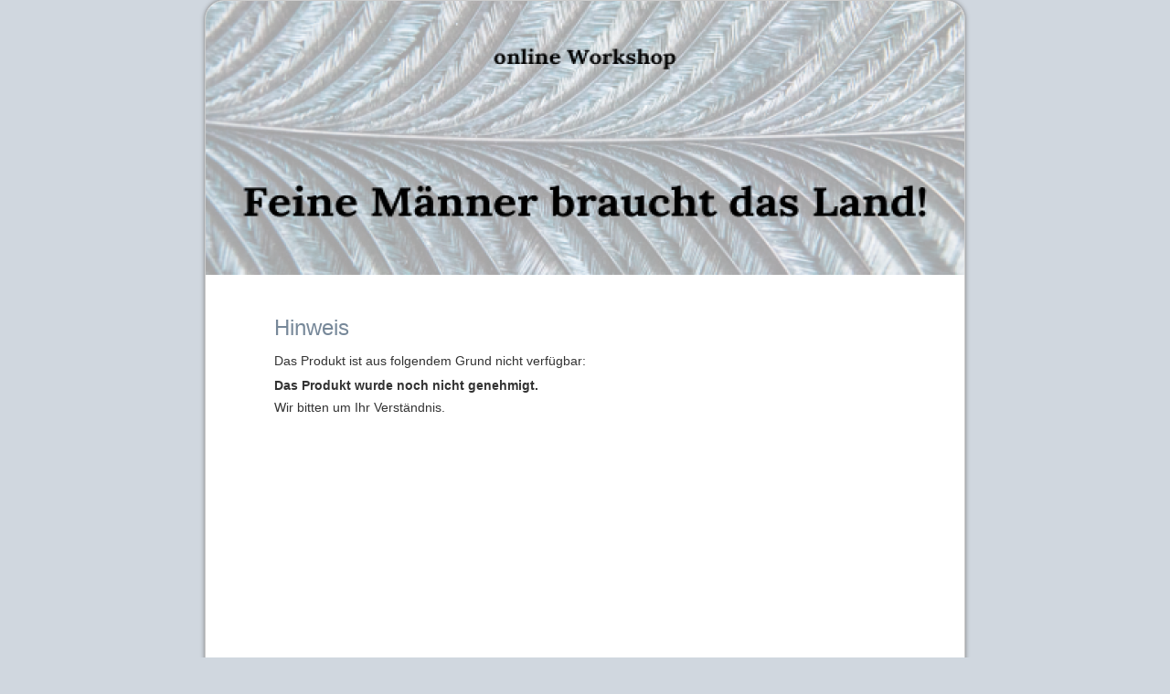

--- FILE ---
content_type: text/html; charset=UTF-8
request_url: https://www.digistore24.com/product/426752/
body_size: 3006
content:
<!DOCTYPE html PUBLIC "-//W3C//DTD XHTML 1.0 Strict//EN"
        "http://www.w3.org/TR/xhtml1/DTD/xhtml1-strict.dtd">
<html xmlns="http://www.w3.org/1999/xhtml" lang="de">
<head>
<!-- created 2025-12-01 07:02:00 -->
<title>Digistore24 | Digistore24</title>
<meta http-equiv="Content-Type" content="text/html; charset=utf-8" />
<meta http-equiv="X-UA-Compatible" content="IE=edge" />
<meta name="msapplication-config" content="none"/>
<link rel='SHORTCUT ICON' href='https://www.digistore24.com/pb/webinc/2b073c50/images/brand/digistore/favicons/favicon.png' type='image/png' />
<meta name="robots" content="noindex,nofollow,noarchive" />

<script src='https://www.digistore24.com/pb/webinc/2b073c50/third_party/jquery/jquery.min.js'></script>
<link href='https://www.digistore24.com/pb/webinc/2b073c50/third_party/jquery/jquery-ui-1.10.4.custom.min.css' type='text/css' rel='stylesheet' />
<script src='https://www.digistore24.com/pb/webinc/2b073c50/third_party/jquery/jquery-ui-1.10.4.custom.min.js'></script>
<link rel='stylesheet' type='text/css' href='https://www.digistore24.com/pb/webinc/2b073c50/third_party/material-design-icons-iconfont/material-design-icons.css' />
<link rel='stylesheet' type='text/css' href='https://www.digistore24.com/pb/webinc/2b073c50/third_party/bootstrap/css/bootstrap.min.css' />
<script src='https://www.digistore24.com/pb/webinc/2b073c50/third_party/bootstrap/js/bootstrap.min.js'></script>

<script src='/pb/webinc/2b073c50/js-build/core/core.cache-2b073c5031ec2e6d0d0d8518e1f0bc14c3044d56.js'></script>
<script src='/pb/webinc/2b073c50/js-build/core/gui.cache-2b073c5031ec2e6d0d0d8518e1f0bc14c3044d56.js'></script>
<script src='/pb/webinc/2b073c50/js-build/language/de/common.cache-2b073c5031ec2e6d0d0d8518e1f0bc14c3044d56.js'></script>
<script src='/pb/webinc/2b073c50/js-build/views/buy/legacy/price_mode_netto_vat_hidden.cache-2b073c5031ec2e6d0d0d8518e1f0bc14c3044d56.js'></script>
<script src='/pb/webinc/2b073c50/js-build/views/buy/legacy/common.cache-2b073c5031ec2e6d0d0d8518e1f0bc14c3044d56.js'></script>
<script src='/pb/webinc/2b073c50/js-build/language/de/purchase.cache-2b073c5031ec2e6d0d0d8518e1f0bc14c3044d56.js'></script>
<script src='/pb/webinc/2b073c50/js-build/core/form.cache-2b073c5031ec2e6d0d0d8518e1f0bc14c3044d56.js'></script>
<script src='/pb/webinc/2b073c50/js-build/language/de/form.cache-2b073c5031ec2e6d0d0d8518e1f0bc14c3044d56.js'></script>
<script src='https://www.digistore24.com/pb/webinc/2b073c50/third_party/jquery-viewport/jquery.viewport.mini.js'></script>
<link href='https://www.digistore24.com/pb/webinc/2b073c50/css-build/orderforms/common.cache-2b073c5031ec2e6d0d0d8518e1f0bc14c3044d56.css' type='text/css' rel='stylesheet' />
<link href='https://www.digistore24.com/pb/webinc/2b073c50/css-build/orderforms/main/lean/style.cache-2b073c5031ec2e6d0d0d8518e1f0bc14c3044d56.css' type='text/css' rel='stylesheet' />
<link href='https://www.digistore24.com/pb/webinc/2b073c50/css-build/views/buy/layout/legacy.cache-2b073c5031ec2e6d0d0d8518e1f0bc14c3044d56.css' type='text/css' rel='stylesheet' />
<link href='https://www.digistore24.com/pb/webinc/2b073c50/css-build/orderforms/responsive/other_pages.cache-2b073c5031ec2e6d0d0d8518e1f0bc14c3044d56.css' type='text/css' rel='stylesheet' />
<style type="text/css">

    
                #background1 {
                    height: 300px;
                    width: 830px;
                    background: url('https://www.digistore24.com/pb/img/merchant_318843/image/orderform_header/6X77W87O.png') no-repeat;
                    background-size: 100% auto;
                }
</style>
<meta property="og:image"       content="https://www.digistore24.com/pb/img/merchant_318843/image/product/IL637BR3.png" />
<meta property="og:title"       content="Feine Männer braucht das Land - online Workshop" />
<meta property="og:type"        content="website" />
<meta property="og:description" content="online Workshop 'Feine Männer braucht das Land' Durch den Workshop- kennst du die …" />
</head>
<body class="product_not_available ">
<script src="https://www.digistore24.com/pb/webinc/2b073c50/frontend/dependencies/elastic-apm-rum.umd.min.js" nonce="JWrSJToXpZmvuGik" crossorigin></script>
                <script nonce="JWrSJToXpZmvuGik">
                    var apm = elasticApm.init({
                        serviceName: "ds24-legacy-frontend",
                        serverUrl: "https:\/\/88426f751da24877a92980575e4edd90.apm.northamerica-northeast1.gcp.elastic-cloud.com:443",
                        environment: "prod-ds",
                        serviceVersion: "northamerica-northeast1-docker.pkg.dev\/ds-base\/docker\/ds\/main:sha-2b073c5031ec2e6d0d0d8518e1f0bc14c3044d56",
                        disableInstrumentations: ["eventtarget"]
                    });
                    
                    apm.addLabels({ gui_view_string: "home" });
                    apm.addLabels({ "user_agent.device.width": window.innerWidth });
                    apm.addFilter(function (payload) {
                        var includeList = ["unzer", "digistore24", "stripe"];
                        var excludeList = ["https://", "safari-extension", "chrome-extension"];
                        if (payload.errors) {
                            payload.errors = payload.errors.filter(function(error) {
                                if (includeList.filter(function(subject) { return error.culprit.indexOf(subject) > -1 }).length > 0) {
                                    return true;
                                }
                                if (excludeList.filter(function(subject) { return error.culprit.indexOf(subject) > -1 }).length > 0) {
                                    return false;
                                }
                                return true;
                            });
                        }
                        return payload;
                    });
                </script><div id="header1"><div id="header1_inner"></div></div>
<div id="header2"><div id="header2_inner"></div></div>
<div id="header3"><div id="header3_inner"></div></div>


<script>
currency_format        = 'symbol';
currency_code          = 'USD';
buyer_type             = 'business';
the_sitename           = "Digistore24";
zero_payment_modes     = [];
max_amount             = false;
ajax_key               = 'e62746c55aeeebd3d216';
purchase_cause         = 'default';
is_vat_hint_mandatory  = '1';
is_vat_price_dependent = false;
language               = 'de';
payment_button_label_overwrite = null;
order_confirm_dialog_needed = false;
service_descriptions = [];

</script>

<div id="container">

    <div id="background1"><div id="background1_inner"></div></div>
    <div id="background2"><div id="background2_inner"></div></div>
    <div id="background3"><div id="background3_inner"></div></div>

    
<script nonce='JWrSJToXpZmvuGik'>
    function initLoop() {
             if (typeof $ === 'undefined')
             {
                 var _app_initialize_tries_left = 10;
                 var _app_initialize_handle = window.setInterval( function() {
                     if (_app_initialize_tries_left--<0) {
                         clearInterval( _app_initialize_handle );
                     }
                     else if (typeof $ !== 'undefined') {
                         digistore_initialize();
                         clearInterval( _app_initialize_handle );
                     }
                 } );
             }
             else
             {
                digistore_initialize();
             }
         }
    if (document.readyState === 'complete') {
       initLoop();
    }
    else {
        window.addEventListener('load', initLoop);
    }
</script>

<div id='ajax_wait' class='ajax_wait_hidden'></div>

    
    <div id="maincontent" class=''>


    
<style>
.unavailable-reason {
    font-weight: bold;
    display: block;
    margin-top: 0.5em;
    margin-bottom: 0.5em;
}
</style>

<div class="error product_not_avialable">
    <h1>Hinweis</h1>
    <p>Das Produkt ist aus folgendem Grund nicht verfügbar:</p>
    <div>
                <span class="unavailable-reason">Das Produkt wurde noch nicht genehmigt.</span>
                </div>
        <p>Wir bitten um Ihr Verständnis.</p>
</div>
    </div>

    <div id="footer">
        
        <div id="legal_links">
            <ul class='' >
                <li ><a target='_blank' onclick=" msg_url_contents( 'https://www.digistore24.com/extern/cms/page/popup/legal/terms/1/de/32', 'Herunterladen' , { buttons: [ {
                type:  'close'
             },
             {
                title: 'Herunterladen',
                tooltip: 'Klicken Sie hier, um den Text lokal auf Ihrem Computer als PDF zu speichern.',
                type: 'download',
                download_url: '/extern/cms/download/reseller/terms/1/de/32'
             }
            ] });; return false;" class="msg_url_content clickable">AGB</a></li>
                <li ><a target='_blank' onclick=" msg_url_contents( 'https://www.digistore24.com/extern/cms/page/popup/legal/imprint/1/de', 'Impressum' );; return false;" class="msg_url_content clickable">Impressum</a></li>
                <li ><a target='_blank' onclick=" msg_url_contents( 'https://www.digistore24.com/extern/cms/page/popup/legal/cancellation/1/de/32', 'Herunterladen' , { buttons: [ {
                type:  'close'
             },
             {
                title: 'Herunterladen',
                tooltip: 'Klicken Sie hier, um den Text lokal auf Ihrem Computer als PDF zu speichern.',
                type: 'download',
                download_url: '/extern/cms/download/reseller/cancellation/1/de/32'
             }
            ] });; return false;" class="msg_url_content clickable">Widerrufsbelehrung</a></li>
                <li ><a id='privacy_policy_for_cookie_banner_text' target='_blank' onclick=" msg_url_contents( 'https://www.digistore24.com/extern/cms/page/popup/legal/privacy/1/de', 'Herunterladen' , { buttons: [ {
                type:  'close'
             },
             {
                title: 'Herunterladen',
                tooltip: 'Klicken Sie hier, um den Text lokal auf Ihrem Computer als PDF zu speichern.',
                type: 'download',
                download_url: '/extern/cms/download/reseller/privacy/1/de'
             }
            ] });; return false;" class="msg_url_content clickable">Datenschutzerklärung</a></li>
                <li ><a target='_blank' onclick=" msg_url_contents( 'https://www.digistore24.com/extern/cms/page/popup/legal/contact/1/de', 'Kontakt' );; return false;" class="msg_url_content clickable">Kontakt</a></li>

              </ul>
        </div>

        <div id="copyright">
            <span class='year'>&copy; 2025</span> <span class='info'>Digistore24 GmbH, alle Rechte vorbehalten</span>
        </div>

    </div>



</div>



<!-- js_render_of_of_body_code() BEGIN -->

<script nonce='JWrSJToXpZmvuGik'>


    function digistore_initialize() {

        if (typeof this.is_running == 'undefined') {
            this.is_running = false;
        }

        if (this.is_running) {
            return;
        }

        this.is_running = true;

        language = 'de';
        ajax_key = 'e62746c55aeeebd3d216';
        APP_VERSION_SHA_SHORT_HASH = "2b073c50";
buy_to_ascii = function( string ) { return typeof string == 'undefined' ? '' : string.replace(/\u00dc/g,'Ue').replace(/\u00fc/g,'ue').replace(/\u00c4/g,'Ae').replace(/\u00e4/g,'ae').replace(/\u00d6/g,'Oe').replace(/\u00f6/g,'oe').replace(/\u00df/g,'ss').replace(/[-￿]/gu, ''); }


        this.is_running = false;

        digistore_onload();

    } // end digistore_initialize

    function digistore_onload() {

        if (typeof this.is_running == 'undefined') {
            this.is_running = false;
        }

        if (this.is_running) {
            return;
        }

        this.is_running = true;

        xss_password  = '';

        

        this.is_running = false;

    } // end digistore_onload
</script>

<!-- js_render_of_of_body_code() END -->


</body>
</html>
<!--

Meta Info:

orderform type: classic

orderform id: default
main product id: unknown
-->

--- FILE ---
content_type: text/css
request_url: https://www.digistore24.com/pb/webinc/2b073c50/css-build/orderforms/common.cache-2b073c5031ec2e6d0d0d8518e1f0bc14c3044d56.css
body_size: 5495
content:
select{cursor:pointer}#cart td.quantity label{display:none}#ajax_wait.ajax_wait_hidden{display:none}#ajax_wait.ajax_wait_visible{display:block;position:fixed;bottom:0;left:0;top:0;right:0;cursor:wait;z-index:9999}.clickable{cursor:pointer}table.payment_list th,table.payment_list td{padding-left:10px}.content{margin:10px}#address_toggler div.content{font-size:12px}.toggler_open #address_toggler .address_toggler_button{font-size:16px}#address_toggler{height:55px}.toggler_hidden{display:none !important}.toggler_visible{display:block !important}.toggler_label.toggler_open a:link{text-decoration:none;cursor:default;font-size:14px}.toggler_open span.clickable{color:#2a6496}.toggler_open span.clickable:hover{text-decoration:underline}.address_toggler_button{position:relative}.text_token,.plus_amount{white-space:nowrap}.beacon{height:0px;width:0px}.ds_hidden{display:none !important}#js_value_container{display:none}#container{width:680px;margin-left:auto;margin-right:auto;padding:220px 75px 25px 75px;box-sizing:content-box !important;-moz-box-sizing:content-box}div.buy_container>div>div{float:left}div.buy_container.without_headline{margin-top:20px}div.buy_container.without_seals{margin-bottom:300px}div.body.product{overflow:hidden}table.order_table{width:680px;border-collapse:collapse}table.order_table td{vertical-align:top}table.order_table .image{width:110px}table.order_table th.image{text-align:center}table.order_table th{padding-top:5px;padding-bottom:5px}table.order_table div.details{width:450px}table.order_table .price,table.order_table .summary_price,table.order_table .summary_label{text-align:right;padding-right:10px}table.order_table .summary_label div.note{float:left;padding-left:5px}table.order_table .brutto .summary_label_text,table.order_table .brutto .summary_price{font-weight:bold}table.order_table td{padding-top:5px;padding-bottom:5px}table.order_table .summary_label div.label{display:inline-block;width:100px}table.order_table td.quantity{width:70px}table.order_table td.unit_price{width:70px;height:100px}table.order_table td.unit_price.extra{height:auto}#cart td.price{width:70px;text-align:right;padding-right:10px;padding-left:10px;height:100px}.amount{white-space:nowrap}table.order_table tr.extra td.price,table.order_table tr.extra td.unit_price,table.order_table tr.extra .description{height:auto;min-height:0px;padding-top:5px}table.order_table .summary_notes{padding-left:10px;font-weight:normal !important;font-size:11px}table.order_table div.summary_label{width:150px;text-align:right}table.order_table div.summary_price{width:100px;text-align:right;padding-right:10px}#payment div.image{min-height:10px}#payment div.payinput{width:560px}#payment .body.details .image img{margin-top:10px;margin-left:12px}#payment div.body.without_logo div.payinput{width:100%;padding-left:10px}#payment_zero_payment_details div.payinput{min-height:18px}#payment_zero_payment_details div.payhint.hint{margin-bottom:23px}.buy_container.with_1_input#payment div.payinput button{margin-top:5px;margin-bottom:5px}.input{white-space:nowrap}.inputs{position:relative;height:190px}.inputs>div.input{width:50%;float:left}.pay_inputs_inner>div.input,.pay_inputs_inner>div.input>div.error{width:260px;float:left;white-space:normal}#ELV_account_holder{width:500px}#ELV_account_holder>label,#ELV_account_holder>div.alert{width:100%}#ELV_iban>div.alert{margin-right:10px}.payinput.emailhint,.termsconditions{padding-right:30%;float:left}.hint{font-size:70%}#payment_zero_payment_details .hint{font-size:100%}div.description label{font-weight:normal}button{white-space:normal !important;line-height:1.1 !important}.submitbutton{position:absolute;bottom:40px;right:0px}.submitbutton_inner{width:200px}button.image{background:transparent;border:0}br.button_seperator+button{margin-top:10px}#payment div.body.button_only{padding:0}#payment div.body.button_only button{float:right;margin:10px}#footer{text-align:center}.clear{clear:both}h1,h2,h3{margin-top:0px}.hN_container{width:100%}#legal_links ul{padding:0;border:0}#legal_links li{display:inline;padding:0 10px 0 0px;margin:0 10px 0 0;border-right:solid gray 2px}#legal_links li:last-child{border:none}#hints ol{list-style-type:disc;margin-top:10px}#controll_code{width:100%;text-align:right;margin-top:50px;opacity:.5}div.row{width:100%}div.row>div{float:left;width:24%}a.other_button,span.other_button,button.other_button,a.pay_submit_button,span.pay_submit_button,button.pay_submit_button{width:200px;height:42px;border:1px solid #6f9523;box-shadow:0 0 3px #aaa;color:#fff;text-shadow:0 1px 6px #242;font-size:16px;font-weight:normal;background:#b4d35d;background:-moz-linear-gradient(top, #b4d35d 0%, #8cae30 100%);background:-webkit-linear-gradient(top, #b4d35d 0%, #8cae30 100%);background:-ms-linear-gradient(top, #b4d35d 0%, #8cae30 100%);background:linear-gradient(to bottom, #b4d35d 0%, #8cae30 100%);border-top:1px solid #d3ec7e;border-left:1px solid #d3ec7e;border-bottom:1px solid #436924;background:#f9e2ac;background:-moz-linear-gradient(top, #f3e7d9 0%, #fee185 50%, #f7c643 51%, #d3a430 100%);background:-webkit-linear-gradient(top, #f3e7d9 0%, #fee185 50%, #f7c643 51%, #d3a430 100%);background:-ms-linear-gradient(top, #f3e7d9 0%, #fee185 50%, #f7c643 51%, #d3a430 100%);background:linear-gradient(to bottom, #f3e7d9 0%, #fee185 50%, #f7c643 51%, #d3a430 100%);border:1px solid #888;color:#000;text-shadow:0 1px 6px #fff}a.pay_submit_button{display:inline-block;padding:4px;cursor:pointer;border-radius:4px}a.other_button:hover,span.other_button:hover,button.other_button:hover,a.pay_submit_button:hover,a.pay_submit_button:hover,a.pay_submit_button:visited,a.pay_submit_button:active{text-decoration:none;color:black}a.other_button,span.other_button,button.other_button{width:auto}button.btn:hover{border:1px solid #6f9523;box-shadow:0 0 3px #aaa;text-shadow:0 1px 6px #242;background:#b4d35d;background:-moz-linear-gradient(top, #b4d35d 0%, #8cae30 100%);background:-webkit-linear-gradient(top, #b4d35d 0%, #8cae30 100%);background:-ms-linear-gradient(top, #b4d35d 0%, #8cae30 100%);background:linear-gradient(to bottom, #b4d35d 0%, #8cae30 100%);border-top:1px solid #d3ec7e;border-left:1px solid #d3ec7e;border-bottom:1px solid #436924;background:#f9e2ac;background:-moz-linear-gradient(top, #f3e7d9 0%, #fee185 50%, #f7c643 51%, #d3a430 100%);background:-webkit-linear-gradient(top, #f3e7d9 0%, #fee185 50%, #f7c643 51%, #d3a430 100%);background:-ms-linear-gradient(top, #f3e7d9 0%, #fee185 50%, #f7c643 51%, #d3a430 100%);background:linear-gradient(to bottom, #f3e7d9 0%, #fee185 50%, #f7c643 51%, #d3a430 100%);border:1px solid #888;text-shadow:0 1px 6px #fff}span.pay_submit_button{vertical-align:middle;line-height:40px}button:hover,span.pay_submit_button:hover,button.pay_submit_button:hover{background:#b4d35d;background:-moz-linear-gradient(top, #b4d35d 0%, #8cae30 100%);background:-webkit-linear-gradient(top, #b4d35d 0%, #8cae30 100%);background:-ms-linear-gradient(top, #b4d35d 0%, #8cae30 100%);background:linear-gradient(to bottom, #b4d35d 0%, #8cae30 100%);color:#fff;text-shadow:0 1px 6px #242}span.pay_submit_button.wide,button.pay_submit_button.wide{width:500px}h1,h2,h3{padding:0}h1{font-size:24px;margin:30px 0 10px}h2{width:400px;font-size:20px;margin:10px 0 5px}h3{font-size:16px;margin:15px 0 5px}#container{border:1px solid #ccc;font-family:arial,helvetica;padding-top:0}#background1{margin:0 -75px 40px}#intro{font-size:14px;margin-bottom:20px;line-height:18px}.footer{clear:both}.inputs{position:static;height:auto}.inputs div{float:left}table.order_table{font-size:14px}table.order_table th{font-size:13px;height:30px;background:#cde;line-height:30px;white-space:nowrap;text-align:left}table.order_table th.image{padding-left:5px;margin-right:-5px}table.order_table .product>div{padding-top:10px}table.order_table .title{line-height:175%;font-weight:bold}table.order_table .description{font-size:13px;min-height:60px}table.order_table .description.extra{font-size:13px;min-height:0px}table.order_table .note{font-size:10px}table.order_table .details{line-height:125%;padding-left:5px}#cart tbody .price,#cart tbody .unit_price,#cart tbody .quantity{vertical-align:bottom;padding-bottom:15px}table.order_table .summary>div{height:28px !important;line-height:28px;background:#cde}table.order_table .summary .price{text-align:right}#cart .summary .price .amount{display:inline-block;width:100px}table.order_table td.footnote_text{text-align:right;padding-right:10px;opacity:.7}span.amount{white-space:nowrap}div.footnote{font-size:80%}div.amount_wo_discount{display:none}span.amount.wo_discount{text-decoration:line-through}.discounted{color:red}input[type=text].readonly{color:#666}#paymentplan_container .paymentplan_headline{width:100%}#paymentplan_container div.one_plan{float:left;width:680px;cursor:pointer}#paymentplan_container div.one_plan label{cursor:pointer}#paymentplan_container div.one_plan.layout_2_plans{width:340px;margin:0;padding:0;position:relative}#paymentplan_container div.clear{clear:both}#paymentplan_container div.one_plan div.checkbox{height:80px;width:40px;margin-right:-52px;float:left;margin-left:12px;margin-top:10px}#paymentplan_container div.one_plan div.title{width:330px;float:left;margin-top:10px;margin-left:52px}#paymentplan_container div.one_plan div.title h3{margin-top:0}#paymentplan_container div.one_plan div.title,#paymentplan_container div.one_plan div.description{width:610px;float:left;margin-left:52px}#paymentplan_container div.one_plan div.description{margin-bottom:12px}#paymentplan_container div.one_plan.layout_2_plans div.title,#paymentplan_container div.one_plan.layout_2_plans div.description{width:260px}div.checkbox input[type=radio],div.checkbox input[type=checkbox]{margin-top:11px;margin-left:8px}div.checkbox.with_image input[type=radio],div.checkbox.with_image input[type=checkbox]{display:none}.quantity.bool{text-align:right;padding-right:10px}.quantity.number{text-align:center}.quantity div.checkbox.with_image{cursor:pointer}.quantity div.checkbox.with_image,.quantity div.checkbox.with_image_readonly{width:30px;height:30px;display:inline-block}#shipping,.customform_container{font-size:14px;padding:15px 0}#shipping .buy_container,#shipping .buy_container>div{width:100%}#shipping .required_fields_hint{margin-left:0px;margin-top:0px;font-size:12px}#shipping div.form_cell>div.label,.customform_container div.form_cell>div.label{width:100px;margin-top:4px}#shipping div.form_cell>div.input,.customform_container div.form_cell>div.input{width:330px}#shipping div.form_inner .error_message,.customform_container div.form_inner .error_message{display:block;margin:0}#shipping div.error label,.customform_container div.error label{color:#c00}div.customform_container{padding-bottom:0}div.radio_selection>label{display:block;font-weight:bold;padding:5px 10px}div.checkbox.radio_selection>label>input[type=radio]{margin:0 5px 0 0}div.radio_selection>label.checked{background-color:#e8f2fc}.radio_selection>label:hover{background-color:#e6e6e6}div.radio_selection>label>input{margin-right:6px}div.value_voucher_selection,div.variant_selection{margin-top:10px;margin-bottom:10px}select.variant{width:auto;display:inline-block}div.product_variant{margin-bottom:10px;font-weight:bold}#payment .body{margin-bottom:15px;padding-bottom:10px;overflow:auto;position:relative}#payment label{display:inline-block;margin-top:5px;font-size:12px}#payment label label{margin:0}label .optional{font-size:80%}#payment input[type=text],#payment input[type=password]{width:250px;margin:0 10px 0 0}#payment input[type=text].wide{width:510px}#voucher_input_container{margin-top:20px;padding:5px}#voucher_input_container label{font-weight:normal}#voucher_input{width:15em;display:inline}input.security_code{width:5em !important}#payment select{margin:0 10px 0 0}#payment input[name=creditcard_security_code]{width:65px}#payment #creditcard_securitycode.input{line-height:15px}#payment #creditcard_cardtype label{visibility:hidden}#payment #creditcard_cardtype .value{color:silver;transition:opacity 300ms,color 300ms;padding-top:1px;display:inline-block;width:auto;opacity:0}#payment #creditcard_cardtype.mastercard .value{color:#f67214;opacity:1}#payment #creditcard_cardtype.visa .value{color:#1261cd;opacity:1}#payment #creditcard_cardtype.americanexpress .value{color:#2e77bc;opacity:1}#payment #creditcard_cardtype.discovercard .value{color:#f79b00;opacity:1}#payment .termsconditions,#payment #termsconditions{font-size:14px;font-weight:normal}#payment .stripe .inputs{padding-left:10px}#payment .stripe .inputs div{float:none}#payment .stripe-card-container{width:340px}#payment #stripe-card-element{display:block;padding:2px 13px}button.button{width:150px;height:25px;font-size:14px;border-radius:3px}.submitbutton{position:absolute;bottom:10px;right:10px}#hintsheadline{font-size:14px;margin-top:40px}#hints{font-size:14px;padding-right:15px}#hints ol{list-style-type:disc}#hints li{margin-bottom:10px;margin-left:-10px}#footer{margin-top:50px;font-size:12px;text-align:center}#footer #menu{margin-bottom:15px}#footer #menu .seperator{padding:0 5px}#controll_code{font-size:12px}.error_message{color:#c00;font-size:12px}table.order_table .error,#payment .error{color:#c00;font-size:12px;margin-bottom:10px}.cart_error_hidden{display:none}.cart_error_shown{display:block}#seal_container{text-align:center}#seal_container div{display:inline-block;margin:15px;vertical-align:middle}div.disabled_curtain,div.disabled_message{display:none}div.no_rebilling div.disabled_curtain,div.no_high_amounts div.disabled_curtain{position:absolute;top:0px;left:0px;right:0px;bottom:0px;z-index:500;background-color:#ccc;opacity:.5;cursor:default}div.no_rebilling div.disabled_message,div.no_high_amounts div.disabled_message{position:absolute;top:30px;left:50px;right:50px;opacity:1;z-index:501;background-color:#eee;border:1px solid #fff;box-shadow:1px 1px 4px #777;padding:5px;cursor:default;text-align:center}div.no_rebilling div.disabled_message p,div.no_high_amounts div.disabled_message p{margin:0;padding:0}div.no_rebilling.disabled div.disabled_curtain,div.no_rebilling.disabled div.disabled_message,div.no_high_amounts.disabled div.disabled_curtain,div.no_high_amounts.disabled div.disabled_message{display:block}.rebilling_hint_container{height:55px}table.rendered_table th{text-align:left}#legal_links,#legal_links *,#legal_links a:link{text-decoration:none;color:#666}div.instructions{margin-bottom:2ex}div.form_inner fieldset{font-size:14px}div.form_inner fieldset{border:none;margin:0;padding:10px 0}div.form_inner fieldset legend{color:#789;font-size:24px;font-weight:bold;margin:0;padding:10px 0}div.form_inner input[type=text]{margin-right:3px}div.form_inner .required_fields_hint{font-size:12px}div.paystatus.error{width:100%}option.select_seperator{background-image:url(/webinc/images/icons/pixel.png);background-repeat:repeat-x;background-position:50% 50%;background-attachment:scroll}span.pay_submit_button{display:inline-block;text-decoration:none;text-align:center}span.pay_submit_button a{text-decoration:none;color:inherit}div.product_license{max-width:380px;overflow:auto}div.product_license .license_label{float:left;font-weight:bold;min-width:100px}div.product_license .license_value{float:left}table.ordered_products.delivered td.details h3{font-size:14px}table.ordered_products.delivered td.details>p{margin-top:14px}table.ordered_products.delivered td.details div p:first-child{margin-top:0}div.product_license .clear{clear:both}.receipt-refund-button.disabled{cursor:not-allowed !important;pointer-events:none}.receipt-refund-message{display:flex;padding-top:15px !important;padding-bottom:15px !important}.receipt-refund-message i{margin-left:3px;margin-right:9px}.receipt-refund-message>div{padding-top:5px}.receipt-refund-message span{display:block;margin-top:4px;margin-bottom:10px}.receipt-button-spinner{display:none;width:16px;height:16px;border:2px solid currentColor;position:relative;top:50%;border-radius:50%;border-top-color:transparent;animation:button-spin 1s linear infinite;margin-right:8px}@keyframes button-spin{0%{transform:translateY(-50%) rotate(0deg)}100%{transform:translateY(-50%) rotate(360deg)}}.refund-modal-btn{float:right;margin-left:10px}#address_toggler{margin-top:20px}.address_close_hint{font-size:12px}.with_tooltip{cursor:pointer}div.tooltip_title{width:100%;position:relative;padding-right:20px;background:url("/webinc/images/icons/close.png") no-repeat right top;cursor:pointer}.cluetip-outer{width:20em}div.js_required_hint{background:none repeat scroll 0 0 #fffcdf;border:1px solid #a21111;padding:1em;margin-bottom:10em}div.js_required_hint p.icon{text-align:center}div.interval_price{margin-top:.6em;font-size:80%}div.affiliate_container{margin-top:3em}div.form-group.with-label label{width:auto;display:inline-block}div.form-group>input,div.form-group>select,div.form-group>div.input-group{width:300px;display:inline-block}div.alert-info{background-color:#ebf8a4;border:1px solid #a2d246;padding:6px 10px;color:#000;font-weight:normal;-moz-border-radius:3px;border-radius:3px;white-space:normal}div.alert-success{background-color:#ebf8a4;border:1px solid #a2d246;padding:6px 10px;color:#000;font-weight:normal;-moz-border-radius:3px;border-radius:3px;white-space:normal}div.alert-danger{background-color:pink;border:1px solid #ff7189;padding:7px 10px;color:#000;font-weight:normal;-moz-border-radius:3px;border-radius:3px;white-space:normal}div.alert-warning{background-color:#ffc117;border:1px solid #ffa41c;padding:7px 10px;color:#000;font-weight:normal;-moz-border-radius:3px;border-radius:3px;white-space:normal}form.form-horizontal div.form-group{margin-left:0;margin-right:0}form.form-horizontal div.form-group>div.label-cell,form.form-horizontal div.form-group>div.input-cell,form.form-horizontal div.form-group>div.input-cell>div{display:inline-block;vertical-align:top}form.form-horizontal div.form-group>div.label-cell{width:150px}form.form-horizontal div.form-group>div.input-cell{width:525px}form.form-horizontal div.form-group>div.input-cell>div{width:430px}form.form-horizontal div.form-group>div.input-cell>div>*{padding-left:0;padding-right:0}form.form-horizontal div.form-group>div.input-cell>div>input,form.form-horizontal input.form-control{padding-left:5px;padding-left:5px}form.form-horizontal div.form-group>div.input-cell>div.alert{width:430px}form.form-horizontal div.form-group.many_elements_in_row>div.input-group{margin-right:0em}form.form-horizontal div.form-group>div.input-group{display:inline-table !important}form.form-horizontal div.help-block{font-size:90%}#payment .closed div.description{padding-bottom:25px}.upgraded-plan-hint{margin-top:5px;font-size:85%}.form-group{margin:6px}.form-control{height:26px;padding:0 13px}select.form-control,input.form-control{width:400px}input[type=checkbox].form-control,input[type=radio].form-control{width:inherit}input[name=buyer_address_city]{width:275px !important}span.input-group-addon{background:none repeat scroll 0 0 rgba(0, 0, 0, 0);border:0 none;margin:0;padding:0;width:6px}table.order_table input.form-control{padding:0 5px;width:3em}table.order_table input.form-control[type=number]{padding:0 0 0 5px;width:3.5em}table.order_table select.form-control{padding:1px 0 1px 2px;width:auto}a.pay_submit_button,span.pay_submit_button,button.pay_submit_button,button.pay_select_button{background:linear-gradient(to bottom, #F3E7D9 0%, #FEE185 50%, #F7C643 51%, #D3A430 100%) repeat scroll 0 0 rgba(0, 0, 0, 0);-ms-filter:"progid:DXImageTransform.Microsoft.gradient(startColorStr='#F3E7D9', EndColorStr='#D3A430')";border:1px solid #888;box-shadow:0 0 3px #aaa;color:#000;font-size:16px;font-weight:normal;height:42px;text-shadow:0 1px 6px #fff;width:200px;border-radius:4px}a.pay_submit_button:hover,span.pay_submit_button:hover,button.pay_submit_button:hover,button.pay_select_button:hover{background:linear-gradient(to bottom, #F3f7e9 0%, #FEf195 50%, #F7d653 51%, #e3b440 100%) repeat scroll 0 0 rgba(0, 0, 0, 0);-ms-filter:"progid:DXImageTransform.Microsoft.gradient(startColorStr='#F3F7E9', EndColorStr='#E3B440')";color:#000;text-shadow:0 1px 6px #fff;border:1px solid #444}div.payinput{margin-bottom:35px}div.payinput_container.with_email.with_name div.payinput{margin-bottom:50px}input.int_number_input{width:inherit}#payment_test_details .payhint{max-width:340px}table.order_table .total_amount{font-weight:bold;color:black;text-align:right}#no_refund_policy_container .cb_sub_container{padding:2px}.no_refund_policy_content .cb_sub_container.cb_input input{width:auto}.no_refund_policy_content .cb_sub_container.cb_input{width:0;padding:0px 0 0 4px;margin:0 0 -3px 0;height:0;overflow:visible}.no_refund_policy_content .cb_sub_container.cb_label{width:630px;padding:3px 3px 2px 22px;margin-left:20px}.no_refund_policy_content .cb_sub_container.cb_label label{font-weight:normal;-moz-hyphens:auto;-o-hyphens:auto;-webkit-hyphens:auto;-ms-hyphens:auto;hyphens:auto}.one_ticket{font-size:120%}.edit_link{padding-top:5px}button.show_address_button{background:linear-gradient(to bottom, #F3E7D9 0%, #FEE185 50%, #F7C643 51%, #D3A430 100%) repeat scroll 0 0 rgba(0, 0, 0, 0);-ms-filter:"progid:DXImageTransform.Microsoft.gradient(startColorStr='#F3E7D9', EndColorStr='#D3A430')";border:1px solid #888;box-shadow:0 0 3px #aaa;color:#000;font-weight:normal;text-shadow:0 1px 6px #fff;width:200px;height:25px;font-size:14px;border-radius:3px}button.show_address_button:hover{background:linear-gradient(to bottom, #F3f7e9 0%, #FEf195 50%, #F7d653 51%, #e3b440 100%) repeat scroll 0 0 rgba(0, 0, 0, 0);-ms-filter:"progid:DXImageTransform.Microsoft.gradient(startColorStr='#F3F7E9', EndColorStr='#E3B440')";color:#000;text-shadow:0 1px 6px #fff;border:1px solid #444}div.exit_popup_container{background-color:white;padding:20px;border:2px solid #aaa;margin-top:30px}div.exit_popup_container a.exit_popup_close_button{cursor:pointer;height:34px;width:34px;background:url(/webinc/images/icons/close_big.png) no-repeat scroll 0 0 transparent;position:absolute;top:-17px;right:-17px}div.exit_popup_container a.exit_popup_close_button:hover{background-position:0px -34px}div.exit_popup_container a.exit_popup_close_button:active{background-position:0px -68px}#exit_popup_background{-webkit-transition:all .15s .15s;-moz-transition:all .15s .15s;transition:all .15s .15s}#exit_popup,#exit_popup_wrapper{-webkit-transition:all .2s;-moz-transition:all .2s;transition:all .2s}#exit_popup{-webkit-transform:translateX(0) translateY(-40%);-moz-transform:translateX(0) translateY(-40%);-ms-transform:translateX(0) translateY(-40%);transform:translateX(0) translateY(-40%)}.popup_visible #exit_popup{-webkit-transform:translateX(0) translateY(0);-moz-transform:translateX(0) translateY(0);-ms-transform:translateX(0) translateY(0);transform:translateX(0) translateY(0)}.text_token{white-space:nowrap}.affiliate_hint{white-space:normal}p.order_cancelled{color:red;font-weight:bold}.customform_container{padding:10px}.customform_container legend{font-size:16px;margin-top:10px;margin-bottom:10px;border:none}.customform_container div.checkbox,.customform_container div.checkbox label,.customform_container div.checkbox input{padding:0;margin:0;line-height:14px}.customform_container div.checkbox.with-void-label{margin:5px 0 0 0;padding:0}.customform_container div.checkbox.with-void-label .label-cell{display:none}.customform_container div.checkbox.with-void-label .input-cell{width:100%}.customform_container div.checkbox.with-void-label .input-cell>div.alert{display:block}.customform_container div.checkbox label>input{margin-right:5px}.customform_container div.checkbox input:checked+span{font-weight:bold}.customform_container.without_legend,.customform_container.button_bar{margin-top:20px}.customform_container.button_bar{padding-top:10px;padding-bottom:10px}div.customform_container>fieldset>div.checkbox{padding:5px 5px 10px 5px}div.customform_container>fieldset>div.checkbox label{font-weight:bold}#edit_eticket_list h1{font-size:22px}#edit_eticket_list legend{font-size:18px}.form_hidden{display:none}a.toggler_hide_link{font-size:90%;color:gray;line-height:22px;position:relative;top:-10px}#due_payment h1{margin-top:0}#due_payment{padding:3px;margin:30px -3px -3px -3px}.payment_is_due{font-weight:bold;background-color:#faa;border:1px solid red;border-radius:3px}.payment_is_soon_due{font-weight:bold;background-color:#ffc117;border:1px solid #ffa41c;border-radius:3px}.technical_note{font-size:80%;opacity:.8}.with_validation_icon.has-success input{background-image:url("/webinc/images/icons/form_ok.png");background-repeat:no-repeat;background-position:center right}.with_validation_icon.has-error input{background-image:url("/webinc/images/icons/form_error.png");background-repeat:no-repeat;background-position:center right}.with_validation_icon.has-warning input{background-image:url("/webinc/images/icons/form_warning.png");background-repeat:no-repeat;background-position:center right}input::-ms-clear{display:none !important}button.invoice_download_headline{width:auto;padding-left:20px;padding-right:20px}button.invoice_download_headline .clickable{color:inherit}.invoice_list_headline{font-weight:bold;font-size:130%}.product_list_sep{margin-top:20px}form.order_form_default #cart td.details{padding-right:10px}div.vat_id_input input{width:320px;display:inline}form.form-horizontal div.form-group.vat_id_input>div.input-cell button{padding:4px;padding-left:4px;padding-right:4px}iframe.heidelpay{width:100%;padding:0;overflow:hidden;height:600px;border:none;background:url("/webinc/images/orderform/progress_iframe_bg.gif") center center no-repeat}ul.download_list{list-style:none;margin-left:0;padding-left:0}ul.download_list li{margin-bottom:15px}.download{min-width:260px;width:auto}.download_expire_hint{font-weight:bold;margin:15px 0}.pay_submit_button.download{white-space:nowrap;font-size:13px;min-width:300px;width:auto;text-align:left;padding-right:10px}.pay_submit_button.disabled,.pay_submit_button.disabled:hover{background:#f9e2ac;background:-moz-linear-gradient(top, #eee 0%, #dedede 50%, #dedede 51%, #eee 100%);background:-webkit-linear-gradient(top, #eee 0%, #dedede 50%, #dedede 51%, #eee 100%);background:-ms-linear-gradient(top, #eee 0%, #dedede 50%, #dedede 51%, #eee 100%);background:linear-gradient(to bottom, #eee 0%, #dedede 50%, #dedede 51%, #eee 100%)}h3.download_details,h4.download{font-size:14px;margin-top:5px}body.renew #top_error{margin:10px -3px -10px -3px}div.address_form button.pay_submit_button{margin-top:20px}div.refund_choice{margin-bottom:50px;height:40px}div.refund_choice button{float:left;width:auto;min-width:250px;margin-right:20px}body.refund_proof form fieldset{margin-bottom:30px}body.refund_proof ol.missing_proof li{margin-top:10px}body.refund_proof div.missing_proof p{margin-top:5px;margin-bottom:5px}select.currency_selector{display:inline;font-size:90%;background-color:transparent;color:inherit}#voucher_input_currency>*{display:inline;width:auto}#voucher_input_currency select.form-control{display:inline;width:auto}.with_voucher_input#voucher_input_currency{margin-bottom:5px}div#address_toggler,div#voucher_input_container{padding:10px}div#address_toggler .address_toggler_button{margin:0}td.image #voucher_input_currency{margin-left:10px;margin-right:-250px}td.image #voucher_input_currency,td.image #voucher_input_currency label{font-weight:normal}#ELV_type{width:520px}.btn{border-radius:4px;padding:5px 10px}table.cb_table{margin-left:-10px}table.cb_table td{vertical-align:top;padding:0 3px}div.customform_container table.cb_table td input{display:inline;position:relative;top:3px}#payment div.payinput_container{padding-top:10px}div.customform_container>fieldset div.checkbox table.cb_table label{font-weight:normal;line-height:20px}.no_refund_policy_content{padding:10px}.no_refund_policy_content label{cursor:pointer}.no_refund_policy_content input[type=checkbox].form-control{display:inline;cursor:pointer;height:auto}i.tooltip_icon,sup.tooltip_icon{color:#0093c9;cursor:default;font-size:18px;margin-left:2px}tr.cart_return_button td{font-size:14px;margin-bottom:60px;padding-left:10px}tr.cart_return_button a,tr.cart_return_button a:active,tr.cart_return_button a:visited{color:#000}#maincontent{min-height:600px}img.product_thumb{width:100px;height:auto}.quantity_discount{font-size:85%;width:100%;white-space:nowrap;display:inline-block;text-align:left}.popover{max-width:500px}div.form-group.with_2_elements div.input-group input.form-control{width:197px}div.form-group.many_elements_in_row div.input-group input.address_input_street_name,div.form-group.many_elements_in_row div.input-group input.address_input_city{width:277px}div.form-group.many_elements_in_row div.input-group input.address_input_street_number,div.form-group.many_elements_in_row div.input-group input.address_input_zipcode{width:117px}.has_billing_address_container label,.has_billing_address_container input{display:inline;margin:0 3px 0 0;height:auto}.html.form-group.with-label.with-void-label .label-cell{display:none}.quantity_discount_table td{white-space:nowrap;padding-right:.6ch}.has-error select.variant.form-control{background-color:pink}.has-error .radio_selection{background-color:pink;padding-bottom:11px;color:black;font-weight:inherit}.radio_selection>label{width:100%;padding:6px}.radio_selection>label.checked{font-weight:bold;background-color:#d7d7d7}div.radio_selection.checkbox>label>input[type=radio]{margin-right:5px;border:blue;margin-top:0}.ui-datepicker{z-index:1009 !important}.ui-datepicker-title select{color:#404041}table.radio_buttons_grid{border-collapse:separate}.has-error table.radio_buttons_grid tr.input_row{background-color:pink}table.radio_buttons_grid tr th,table.radio_buttons_grid tr td,table.radio_buttons_grid tr label{background:transparent;color:black;margin:0;padding:5px;font-weight:normal;line-height:normal}table.radio_buttons_grid tr label{margin:0;padding:0;cursor:inherit}table.radio_buttons_grid tr.input_row{background-color:white;cursor:pointer}table.radio_buttons_grid tr th{font-size:12px;padding:0 3px;vertical-align:bottom}.has-error table.radio_buttons_grid tr.checked,table.radio_buttons_grid tr.checked{background-color:#e8f2fc}.has-error table.radio_buttons_grid tr:hover,table.radio_buttons_grid tr:hover{background-color:#e6e6e6}div.radio_selection,table.radio_buttons_grid{border:1px solid rgb(221, 221, 221)}div.radio_selection.focused,table.radio_buttons_grid.focused{box-shadow:0px 1px 1px rgba(0, 0, 0, 0.075) inset,0px 0px 8px rgba(102, 175, 233, 0.6)}.form-horizontal .checkbox.radio_selection{padding-top:0}.radio_buttons_with_input>label{display:inline-block;width:100%;display:block;cursor:pointer;margin:0}.radio_buttons_with_input>label>input[type=radio]{margin-right:4px}.radio_buttons_with_input input.radio_selection_input.form-control,.radio_buttons_with_input input.radio_selection_input.form-control[type=number]{width:auto;display:inline;min-width:200px}.combo_container select.form-control,.combo_container input.form-control{display:inline;width:auto}.combo_container input.form-control{min-width:120px}.license_value input.form-control{max-width:350px;width:auto;background-color:white}.ordered_products h1,.ordered_products h2,.ordered_products h3{color:#333;font-weight:bold}.buy_download_timeout{text-decoration:underline}.input_container div.has-error,.input_container.has-error>div{border-collapse:separate;border:1px solid rgb(235, 204, 209);border-radius:4px;background-color:rgb(242, 222, 222);color:rgb(169, 68, 66)}.input_container div.has-error>div label,.input_container.has-error>div label{color:rgb(169, 68, 66)}#ds24_heidelpay_cc_message{width:100%}.flex_int_input select,.flex_int_input input{max-width:100px;padding:2px}.flex_int_input input{padding-left:10px}.quantity_input_label{font-size:90%}.radion_button_container{display:inline-block;width:100%}.radion_button_container>label{width:100%}.radion_button_container>label>input[type=radio]{margin-right:5px}#payment input[type=text].creditcard_number.form-control{width:180px}#payment select.orderform.month.form-control,#payment select.orderform.year.form-control{width:85px;display:inline}#payment #creditcard_securitycode{width:7.5em}#payment input[type=text].creditcard_code.form-control{display:inline;width:7em}#creditcard_securitycode_hint{padding-top:20px;text-decoration:underline}#paymentplan_container.alert{padding:0}#paymentplan_container div.has-payplan-message{display:none;padding:5px;font-weight:bold;font-size:120%}#paymentplan_container.has-error div.has-payplan-message{display:block}.msgbox_with_iframe_contents{width:800px}.msgbox_with_iframe_contents .modal-footer{text-align:center}.msgbox_with_iframe_contents iframe{width:100%;height:700px;overflow-x:hidden;border:none}@media only screen and (max-width: 750px){.msgbox_with_iframe_contents{width:calc(100% - 10px)}}@media only screen and (max-height: 900px){.msgbox_with_iframe_contents iframe{height:600px}}@media only screen and (max-height: 800px){.msgbox_with_iframe_contents iframe{height:500px}}@media only screen and (max-height: 700px){.msgbox_with_iframe_contents iframe{height:400px}}@media only screen and (max-height: 600px){.msgbox_with_iframe_contents iframe{height:300px}}table.access_data td{padding:5px 5px 5px 0;vertical-align:top}table.access_data tr.email_activation_hint td{font-weight:bold}.material-icons{font-family:"Material Icons" !important}div.radio.left-input table.cb_table td>label,div.checkbox.left-input table.cb_table td>label{padding-top:5px}.row_brutto_total.with_currency_selector td.summary_label{position:relative}.row_brutto_total.with_currency_selector .note.vat{position:absolute;left:0;top:calc(50% - 6px);right:0;text-align:center}.row_brutto_total.with_currency_selector select{position:relative;z-index:99}.add_package_total_quantity .quantity_input_label{font-weight:bold;color:red}.unzer-form-field{display:block;padding-right:10px}.unzer-form-field div{float:none}.unzer-form-field .heidelpayUI.input>.heidelpayInput{padding:6px 16px;color:#555;background-color:#fff;background-image:none;border:1px solid #ccc;border-radius:4px;-webkit-box-shadow:inset 0 1px 1px rgba(0, 0, 0, 0.075);box-shadow:inset 0 1px 1px rgba(0, 0, 0, 0.075);-webkit-transition:border-color ease-in-out .15s,-webkit-box-shadow ease-in-out .15s;-o-transition:border-color ease-in-out .15s,box-shadow ease-in-out .15s;transition:border-color ease-in-out .15s,box-shadow ease-in-out .15s}#payment .unzer-form-field .field.error{width:250px}.unzer-form-field .field.error .heidelpayUI.input>.heidelpayInput{padding:4px 16px;border-color:#a94442;-webkit-box-shadow:inset 0 1px 1px rgba(0, 0, 0, 0.075);box-shadow:inset 0 1px 1px rgba(0, 0, 0, 0.075)}.unzer-form-field .field.required label{display:block}.unzer-form-field .field.required label:after{content:"*";padding-left:3px;color:#ac2925;font-weight:bold;font-size:130%;line-height:76%}.unzer-form-field .field .input{display:block}.unzer-form-field .field.error .input{border-color:#a94442;-webkit-box-shadow:inset 0 1px 1px rgba(0, 0, 0, 0.075);box-shadow:inset 0 1px 1px rgba(0, 0, 0, 0.075)}#payment .unzer-form-field .error.message{display:none;font-size:13px;background-color:pink;border:1px solid #ff7189;padding:10px;color:#000;font-weight:normal;-moz-border-radius:3px;border-radius:3px;white-space:normal;box-shadow:none;width:100%}.unzer-form-field .error.message:empty{display:none}#cc_number.unzer-form-field{width:520px}#payment #cc_number.unzer-form-field div.error{width:510px}.unzer-input-spacer{height:15px}i.material-icons{cursor:default}#form_invoice_address legend{padding-top:20px}.radio_selection>label.disabled{opacity:.6}[data-braintree-id=choose-a-way-to-pay],[data-braintree-id=paypal-sheet-header],[data-braintree-id=card-sheet-header],.braintree-placeholder{display:none !important}.braintree-sheet,.braintree-upper-container,.braintree-sheet__container,.braintree-sheet__content,.braintree-upper-container:before{margin:0 !important;padding:0 !important;border-style:none !important;background-color:transparent !important}.braintree-form__hosted-field{background:white;border-radius:2px}div.braintree-form__label{width:100%}#payment [data-braintree-id=card] label>div>span{font-size:12px}#payment [data-braintree-id=card] label>div{font-size:12px;font-weight:bold;color:#345}#payment [data-braintree-id=cvv-field-group],#payment [data-braintree-id=expiration-date-field-group],#payment [data-braintree-id=number-field-group]{padding-left:0;margin-right:10px}#payment [data-braintree-id=number-field-group]{display:inline-block;min-width:250px}#payment [data-braintree-id=expiration-date-field-group]{flex:1;min-width:120px}#payment [data-braintree-id=cvv-field-group]{flex:0;min-width:110px}#payment [data-braintree-id=card] div{float:none}#payment [data-braintree-id=card]>div{display:flex;align-items:baseline}#payment [data-braintree-id=card]>div .braintree-form__flexible-fields{display:flex;align-items:baseline}div.unzerSandboxNotify{display:none !important}body.redirect{min-height:100%}body.redirect #footer{position:absolute;bottom:20px;width:100%;text-align:center}.customform_container .pure-radiobutton body.in_iframe .select.as_radio_buttons .form-control.checkbox_list{height:inherit}.customform_container .as_radio_buttons{margin-top:10px}.customform_container .pure-radiobutton input,.customform_container .pure-radiobutton label{float:left;width:auto;margin:0 5px 5px 0}.customform_container .pure-radiobutton input{position:relative;top:-3px}.customform_container .select.as_radio_buttons .form-control.checkbox_list{height:inherit}.customform_container .pure-radiobutton:after{content:"";display:block;clear:both}.customform_container .select.as_multi_select .form-control.checkbox_list{height:inherit;border:none;box-shadow:none;background-color:transparent}form.form-horizontal .customform_container div.form-group>.label-cell{width:100%}.customform_container .select.as_multi_select .form-control.checkbox_list label{display:inline;position:relative;top:3px}.customform_container .select.as_multi_select .form-control.checkbox_list input{display:inline;margin:0;position:relative;top:0px}.order_form_summary_dialog table.order_table{width:100%;box-shadow:none;border:none}.order_form_summary_dialog table.order_table .description{min-height:unset}.order_form_summary_dialog table#cart.order_table td.price{height:unset;padding-bottom:5px;padding-top:0;vertical-align:top !important}.order_form_summary_dialog table.order_table .image{width:50px}.order_form_summary_dialog table td.image .product_thumb{max-height:50px;width:auto}.order_form_summary_dialog table thead,.order_form_summary_dialog table td.unit_price,.order_form_summary_dialog table td.quantity,.order_form_summary_dialog #voucher_input_currency{display:none !important}.order_form_summary_dialog input,.order_form_summary_dialog select{opacity:.5;pointer-events:none}/*# sourceMappingURL=common.css.map */


--- FILE ---
content_type: text/css
request_url: https://www.digistore24.com/pb/webinc/2b073c50/css-build/views/buy/layout/legacy.cache-2b073c5031ec2e6d0d0d8518e1f0bc14c3044d56.css
body_size: -954
content:
table.ordered_products div.name{font-weight:bold;font-size:120%}div.payinfo_details th{font-weight:normal;text-align:left}div.payinfo_details td{font-weight:bold}button.download{background-color:#41ea41;cursor:pointer}td.details,th.details{padding-left:30px}div.payinfo_container{margin-top:30px}h2{width:auto}span.due_date{text-decoration:underline}#maincontent{font-size:14px;line-height:125%}#maincontent h1{margin:20px 0 10px;line-height:150%}#maincontent h2{line-height:125%;margin-bottom:0px}#maincontent .info_message{line-height:150%;margin-bottom:30px}.ordered_products{background:#fff;border:1px solid #ccc;margin-bottom:30px}.ordered_products td.details{background:#ddd;font-size:12px}.ordered_products td.details .name{font-size:14px;margin-bottom:7px}.ordered_products td{vertical-align:top;padding:10px 15px;font-size:14px}.ordered_products td.order_pending{color:#c00}table.rendered_table th{text-align:left}table.ordered_products .details.with_footnote{white-space:nowrap}table td.actions{text-align:left}.order_reminding{color:red;font-weight:bold;font-size:130%;text-align:center}table.order_table.without_prices td.details{padding-right:10px}#payment div.description{margin-top:10px}#payment h2.payinput{margin-bottom:10px}/*# sourceMappingURL=legacy.css.map */
